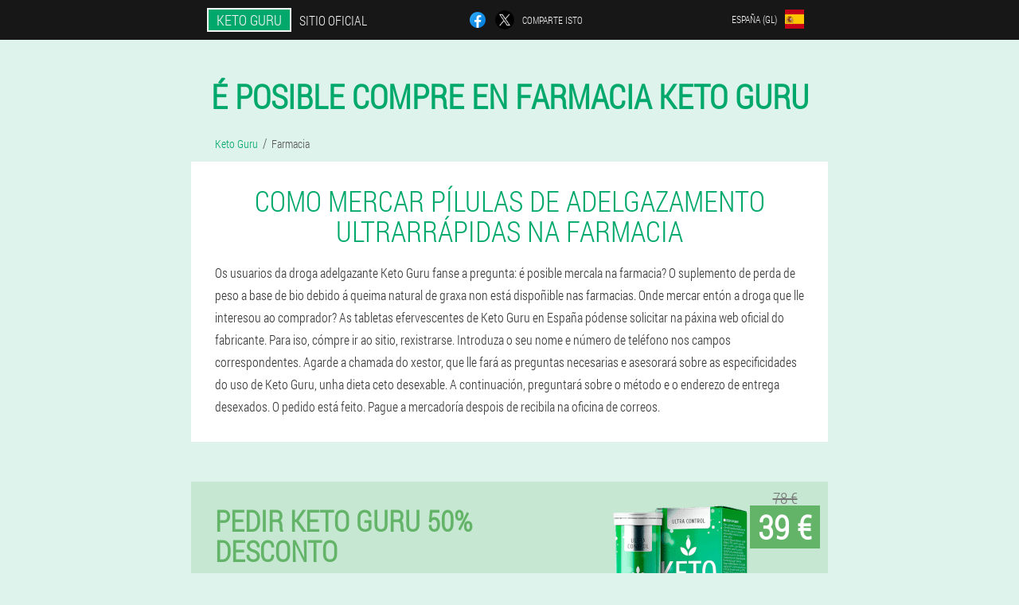

--- FILE ---
content_type: text/html; charset=UTF-8
request_url: https://spain-gl.keto-guru-official.com/farmacia
body_size: 5835
content:

<!DOCTYPE html>
<html lang="gl">
<head>
	<meta name="viewport" content="width=device-width, initial-scale=1.0">
	<meta http-equiv="Content-Type" content="text/html; charset=utf-8">
	<title>Como mercar comprimidos efervescentes de Keto Guru na farmacia, é posible pedir o medicamento en España</title>
	<meta name="description" content="Como mercar comprimidos efervescentes de Keto Guru en España? ¿É posible na farmacia? Keto Guru debe solicitarse na páxina web oficial, preferiblemente na súa totalidade. Neste caso, o resultado está garantido. ">

<link href="/css/style_css_website_259-c27.css" rel="stylesheet">
<link rel="preload" href="/css/style_css_website_259-c27.css" as="style">
<link rel="preload" href="/fonts/RobotoCondensedLight.woff" as="font" type="font/woff2" crossorigin>
	
	<link rel="alternate" href="https://keto-guru-official.com/farmacia" hreflang="es" />
				<link rel="alternate" href="https://spain-eu.keto-guru-official.com/farmazia" hreflang="eu-ES" />
					<link rel="alternate" href="https://spain-gl.keto-guru-official.com/farmacia" hreflang="gl-ES" />
					<link rel="alternate" href="https://great-britain.keto-guru-official.com/pharmacy" hreflang="en" />
				<link rel="alternate" href="https://deutschland.keto-guru-official.com/apotheke" hreflang="de" />
				<link rel="alternate" href="https://italy.keto-guru-official.com/farmacia" hreflang="it" />
				<link rel="alternate" href="https://malaysia.keto-guru-official.com/farmasi" hreflang="ms" />
				<link rel="alternate" href="https://portugal.keto-guru-official.com/farmacia" hreflang="pt" />
				<link rel="alternate" href="https://portugal-gl.keto-guru-official.com/farmacia" hreflang="gl-PT" />
					<link rel="alternate" href="https://russia.keto-guru-official.com/аптека" hreflang="ru" />
				<link rel="alternate" href="https://france.keto-guru-official.com/pharmacie" hreflang="fr" />
				<link rel="alternate" href="https://bulgaria.keto-guru-official.com/аптека" hreflang="bg" />
				<link rel="alternate" href="https://myanmar.keto-guru-official.com/ဆေးဆိုင်" hreflang="my" />
				<link rel="alternate" href="https://austria.keto-guru-official.com/apotheke" hreflang="de-AT" />
				<link rel="alternate" href="https://hungary.keto-guru-official.com/gyógyszertár" hreflang="hu" />
				<link rel="alternate" href="https://vietnam.keto-guru-official.com/tiệm thuốc" hreflang="vi" />
				<link rel="alternate" href="https://greece.keto-guru-official.com/φαρμακείο" hreflang="el" />
				<link rel="alternate" href="https://georgia.keto-guru-official.com/აფთიაქი" hreflang="ka" />
				<link rel="alternate" href="https://ireland.keto-guru-official.com/cógaisíocht" hreflang="ga" />
				<link rel="alternate" href="https://cyprus.keto-guru-official.com/φαρμακείο" hreflang="el-CY" />
				<link rel="alternate" href="https://cyprus-tr.keto-guru-official.com/eczane" hreflang="tr-CY" />
					<link rel="alternate" href="https://kyrgyz.keto-guru-official.com/фармация" hreflang="ky" />
				<link rel="alternate" href="https://kyrgyz-ru.keto-guru-official.com/аптека" hreflang="ru-KG" />
					<link rel="alternate" href="https://latvia.keto-guru-official.com/aptieka" hreflang="lv" />
				<link rel="alternate" href="https://lithuania.keto-guru-official.com/vaistinė" hreflang="lt" />
				<link rel="alternate" href="https://luxembourg.keto-guru-official.com/apdikt" hreflang="lb" />
				<link rel="alternate" href="https://luxembourg-fr.keto-guru-official.com/pharmacie" hreflang="fr-LU" />
					<link rel="alternate" href="https://uae.keto-guru-official.com/مقابل" hreflang="ar" />
				<link rel="alternate" href="https://poland.keto-guru-official.com/apteka" hreflang="pl" />
				<link rel="alternate" href="https://armenia.keto-guru-official.com/դեղատուն" hreflang="hy" />
				<link rel="alternate" href="https://belarus.keto-guru-official.com/аптэка" hreflang="be" />
				<link rel="alternate" href="https://belarus-ru.keto-guru-official.com/аптека" hreflang="ru-BY" />
					<link rel="alternate" href="https://kazakhstan.keto-guru-official.com/дәріхана" hreflang="kk" />
				<link rel="alternate" href="https://kazakhstan-ru.keto-guru-official.com/аптека" hreflang="ru-KZ" />
					<link rel="alternate" href="https://tajikistan.keto-guru-official.com/дорухона" hreflang="tg" />
				<link rel="alternate" href="https://tajikistan-ru.keto-guru-official.com/аптека" hreflang="ru-TJ" />
					<link rel="alternate" href="https://tajikistan-fa.keto-guru-official.com/داروخانه" hreflang="fa-TJ" />
					<link rel="alternate" href="https://uzbekistan.keto-guru-official.com/dorixona" hreflang="uz" />
				<link rel="alternate" href="https://uzbekistan-ru.keto-guru-official.com/аптека" hreflang="ru-UZ" />
					<link rel="alternate" href="https://romania.keto-guru-official.com/farmacie" hreflang="ro" />
				<link rel="alternate" href="https://saudi-arabia.keto-guru-official.com/مقابل" hreflang="ar-SA" />
				<link rel="alternate" href="https://singapore.keto-guru-official.com/药店" hreflang="zh" />
				<link rel="alternate" href="https://slovakia.keto-guru-official.com/lekáreň" hreflang="sk" />
				<link rel="alternate" href="https://slovenia.keto-guru-official.com/lekarna" hreflang="sl" />
				<link rel="alternate" href="https://turkey.keto-guru-official.com/eczane" hreflang="tr" />
				<link rel="alternate" href="https://ukraine.keto-guru-official.com/аптека" hreflang="uk" />
				<link rel="alternate" href="https://ukraine-ru.keto-guru-official.com/аптека" hreflang="ru-UA" />
					<link rel="alternate" href="https://philippines.keto-guru-official.com/parmasya" hreflang="tl" />
				<link rel="alternate" href="https://philippines-ceb.keto-guru-official.com/parmasya" hreflang="ceb-PH" />
					<link rel="alternate" href="https://croatia.keto-guru-official.com/ljekarna" hreflang="hr" />
				<link rel="alternate" href="https://czech.keto-guru-official.com/lékárna" hreflang="cs" />
				<link rel="alternate" href="https://switzerland.keto-guru-official.com/apotheke" hreflang="de-CH" />
				<link rel="alternate" href="https://switzerland-fr.keto-guru-official.com/pharmacie" hreflang="fr-CH" />
					<link rel="alternate" href="https://switzerland-it.keto-guru-official.com/farmacia" hreflang="it-CH" />
					<link rel="alternate" href="https://estonia.keto-guru-official.com/apteek" hreflang="et" />
				<link rel="alternate" href="https://bahrain.keto-guru-official.com/مقابل" hreflang="ar-BH" />
				<link rel="alternate" href="https://iraq.keto-guru-official.com/مقابل" hreflang="ar-IQ" />
				<link rel="alternate" href="https://iraq-ku.keto-guru-official.com/dermanxane" hreflang="ku-IQ" />
					<link rel="alternate" href="https://kuwait.keto-guru-official.com/مقابل" hreflang="ar-KW" />
				<link rel="alternate" href="https://oman.keto-guru-official.com/مقابل" hreflang="ar-OM" />
				<link rel="alternate" href="https://peru.keto-guru-official.com/farmacia" hreflang="es-PE" />
						<link href="/images/favicon.ico" rel="shortcut icon">
		


	
<meta name="google-site-verification" content="l9zOatmgn91TPWBOMTWrMBcZ4TnXrf05F2Z4hR_lGCc" />	
	


<script  type="text/javascript">
function xta(id) 
{
	var selector = document.getElementById(id);
	
	if(selector.classList.contains("active"))
	{
		selector.classList.remove("active");
	}
	else
	{
		selector.classList.add("active");
		
		document.onclick = function(e) {
			onclick(e, id);
		}

		
	}
	
}
	
function onclick(e, id) {
  e = e || window.event;
  var target = e.target || e.srcElement;
  var selector = document.getElementById(id);

  while (target.parentNode && target.tagName.toLowerCase() != 'body') {
    if (target == selector) {
      return;
    }
    target = target.parentNode;
  }
	selector.classList.remove("active");
}
	
</script>
	
	
</head>	
<body class="r_12-bmidg">
<header>
	<div class="e-178_ipog">
		
		<div class="j-825_wp gehwd-31_alel">			
			
		<div class="zahde-72_rdv"><a href="/" class="blic_918-e"><div class="eva-566_dzd"><span class="dkbff_850__it">Keto Guru</span> <span class="f-42_s">Sitio oficial</span></div></a></div>


		<div class="kbqfe-566_d">
<a rel="noopener noreferrer nofollow" target="_blank" class="gghh-107_v" href="https://www.facebook.com/sharer/sharer.php?u=spain-gl.keto-guru-official.com"><div><span title="Facebook"></span></div></a>
<a rel="noopener noreferrer nofollow" target="_blank" class="i_386-imd" href="https://x.com/share?text=Como mercar comprimidos efervescentes de Keto Guru na farmacia, é posible pedir o medicamento en España&url=spain-gl.keto-guru-official.com"><div><span title="X"></span></div></a>
<span class="z_922__aazh">Comparte isto</span></div>
		<div class="dz-967_rawsu"><div class="few_402__w">
<div class="ec-585_jg" id="ec-585_jg">		
<div class="xgdat_355__fajhm" onclick="xta('ec-585_jg')">
<div class="d-863_dzj"><span>España (gl)</span></div>
<div class="jrbjo_758-beg"><div class="btjvp_624-dcj"><img src="/images/wfkytfn7uhj34x1.png" alt="Bandeira (España)"></div></div>
</div>
<div class="zfjcy_238-vn">
<ul>
		<li><a href="https://keto-guru-official.com/farmacia" rel="alternate"><div class="r_383-va">España</div><div class="zub_725__njxf"><div class="iuze_808-emd"><img src="https://keto-guru-official.com/images/gt0m4wr1ntuoqq.png"></div></div></a></li><li><a href="https://spain-eu.keto-guru-official.com/farmazia" rel="alternate"><div class="r_383-va">Espainiako (eu)</div><div class="zub_725__njxf"><div class="iuze_808-emd"><img src="https://spain-eu.keto-guru-official.com/images/kqdoav4buzx9.png"></div></div></a></li><li><a href="https://great-britain.keto-guru-official.com/pharmacy" rel="alternate"><div class="r_383-va">Great Britain</div><div class="zub_725__njxf"><div class="iuze_808-emd"><img src="https://great-britain.keto-guru-official.com/images/2v16n10t76yde8ytmumc.png"></div></div></a></li><li><a href="https://deutschland.keto-guru-official.com/apotheke" rel="alternate"><div class="r_383-va">Deutschland</div><div class="zub_725__njxf"><div class="iuze_808-emd"><img src="https://deutschland.keto-guru-official.com/images/6zpkwiwap7.png"></div></div></a></li><li><a href="https://italy.keto-guru-official.com/farmacia" rel="alternate"><div class="r_383-va">Italia</div><div class="zub_725__njxf"><div class="iuze_808-emd"><img src="https://italy.keto-guru-official.com/images/xy8i7bg829.png"></div></div></a></li><li><a href="https://malaysia.keto-guru-official.com/farmasi" rel="alternate"><div class="r_383-va">Malaysia</div><div class="zub_725__njxf"><div class="iuze_808-emd"><img src="https://malaysia.keto-guru-official.com/images/p3gmlfhaoley9h6hf.png"></div></div></a></li><li><a href="https://portugal.keto-guru-official.com/farmacia" rel="alternate"><div class="r_383-va">Portugal</div><div class="zub_725__njxf"><div class="iuze_808-emd"><img src="https://portugal.keto-guru-official.com/images/ni2qbo75ml0zd4c2.png"></div></div></a></li><li><a href="https://russia.keto-guru-official.com/аптека" rel="alternate"><div class="r_383-va">Россия</div><div class="zub_725__njxf"><div class="iuze_808-emd"><img src="https://russia.keto-guru-official.com/images/epzllmhggr5o9r.png"></div></div></a></li><li><a href="https://france.keto-guru-official.com/pharmacie" rel="alternate"><div class="r_383-va">France</div><div class="zub_725__njxf"><div class="iuze_808-emd"><img src="https://france.keto-guru-official.com/images/3soqkzp5a7dip0zn9gnu.png"></div></div></a></li><li><a href="https://bulgaria.keto-guru-official.com/аптека" rel="alternate"><div class="r_383-va">България</div><div class="zub_725__njxf"><div class="iuze_808-emd"><img src="https://bulgaria.keto-guru-official.com/images/5sfzbeb7eb.png"></div></div></a></li><li><a href="https://myanmar.keto-guru-official.com/ဆေးဆိုင်" rel="alternate"><div class="r_383-va">မြန်မာ</div><div class="zub_725__njxf"><div class="iuze_808-emd"><img src="https://myanmar.keto-guru-official.com/images/wraakw0q6brlu91l.png"></div></div></a></li><li><a href="https://austria.keto-guru-official.com/apotheke" rel="alternate"><div class="r_383-va">Österreich</div><div class="zub_725__njxf"><div class="iuze_808-emd"><img src="https://austria.keto-guru-official.com/images/dxc8far0456uk1sgjb.png"></div></div></a></li><li><a href="https://hungary.keto-guru-official.com/gyógyszertár" rel="alternate"><div class="r_383-va">Magyarország</div><div class="zub_725__njxf"><div class="iuze_808-emd"><img src="https://hungary.keto-guru-official.com/images/ofibykt3f70uo1i.png"></div></div></a></li><li><a href="https://vietnam.keto-guru-official.com/tiệm thuốc" rel="alternate"><div class="r_383-va">Việt Nam</div><div class="zub_725__njxf"><div class="iuze_808-emd"><img src="https://vietnam.keto-guru-official.com/images/ja6zrkunp0wv.png"></div></div></a></li><li><a href="https://greece.keto-guru-official.com/φαρμακείο" rel="alternate"><div class="r_383-va">Ελλάδα</div><div class="zub_725__njxf"><div class="iuze_808-emd"><img src="https://greece.keto-guru-official.com/images/e319lii0zfj2jcu12.png"></div></div></a></li><li><a href="https://georgia.keto-guru-official.com/აფთიაქი" rel="alternate"><div class="r_383-va">საქართველო</div><div class="zub_725__njxf"><div class="iuze_808-emd"><img src="https://georgia.keto-guru-official.com/images/0kygln2n03f.png"></div></div></a></li><li><a href="https://ireland.keto-guru-official.com/cógaisíocht" rel="alternate"><div class="r_383-va">Éireann</div><div class="zub_725__njxf"><div class="iuze_808-emd"><img src="https://ireland.keto-guru-official.com/images/7zatat8fip4t2uaa7vc.png"></div></div></a></li><li><a href="https://cyprus.keto-guru-official.com/φαρμακείο" rel="alternate"><div class="r_383-va">Κύπρος</div><div class="zub_725__njxf"><div class="iuze_808-emd"><img src="https://cyprus.keto-guru-official.com/images/q17yklkp2xdr3s.png"></div></div></a></li><li><a href="https://kyrgyz.keto-guru-official.com/фармация" rel="alternate"><div class="r_383-va">Кыргызстан</div><div class="zub_725__njxf"><div class="iuze_808-emd"><img src="https://kyrgyz.keto-guru-official.com/images/phv53tj86w.png"></div></div></a></li><li><a href="https://latvia.keto-guru-official.com/aptieka" rel="alternate"><div class="r_383-va">Latvija</div><div class="zub_725__njxf"><div class="iuze_808-emd"><img src="https://latvia.keto-guru-official.com/images/hwl6db60nqjxufva6ndm.png"></div></div></a></li><li><a href="https://lithuania.keto-guru-official.com/vaistinė" rel="alternate"><div class="r_383-va">Lietuva</div><div class="zub_725__njxf"><div class="iuze_808-emd"><img src="https://lithuania.keto-guru-official.com/images/jgm2boudavbk1v.png"></div></div></a></li><li><a href="https://luxembourg.keto-guru-official.com/apdikt" rel="alternate"><div class="r_383-va">Lëtzebuerg</div><div class="zub_725__njxf"><div class="iuze_808-emd"><img src="https://luxembourg.keto-guru-official.com/images/ofucx7kpzs.png"></div></div></a></li><li><a href="https://uae.keto-guru-official.com/مقابل" rel="alternate"><div class="r_383-va">الإمارات العربية المتحدة</div><div class="zub_725__njxf"><div class="iuze_808-emd"><img src="https://uae.keto-guru-official.com/images/aa2dxvfoffy7gtv.png"></div></div></a></li><li><a href="https://poland.keto-guru-official.com/apteka" rel="alternate"><div class="r_383-va">Polska</div><div class="zub_725__njxf"><div class="iuze_808-emd"><img src="https://poland.keto-guru-official.com/images/77a6dn2ih51zb2uvhjl.png"></div></div></a></li><li><a href="https://armenia.keto-guru-official.com/դեղատուն" rel="alternate"><div class="r_383-va">Հայաստան</div><div class="zub_725__njxf"><div class="iuze_808-emd"><img src="https://armenia.keto-guru-official.com/images/q8ejr5hancsumq7.png"></div></div></a></li><li><a href="https://belarus.keto-guru-official.com/аптэка" rel="alternate"><div class="r_383-va">Беларусь</div><div class="zub_725__njxf"><div class="iuze_808-emd"><img src="https://belarus.keto-guru-official.com/images/fpcb1gqf87ypyizo.png"></div></div></a></li><li><a href="https://kazakhstan.keto-guru-official.com/дәріхана" rel="alternate"><div class="r_383-va">Қазақстан</div><div class="zub_725__njxf"><div class="iuze_808-emd"><img src="https://kazakhstan.keto-guru-official.com/images/den0x52q0mmo.png"></div></div></a></li><li><a href="https://tajikistan.keto-guru-official.com/дорухона" rel="alternate"><div class="r_383-va">Точикистон</div><div class="zub_725__njxf"><div class="iuze_808-emd"><img src="https://tajikistan.keto-guru-official.com/images/tbhrey4vfd.png"></div></div></a></li><li><a href="https://uzbekistan.keto-guru-official.com/dorixona" rel="alternate"><div class="r_383-va">O'zbekiston</div><div class="zub_725__njxf"><div class="iuze_808-emd"><img src="https://uzbekistan.keto-guru-official.com/images/0dmyq44wzw5.png"></div></div></a></li><li><a href="https://romania.keto-guru-official.com/farmacie" rel="alternate"><div class="r_383-va">România</div><div class="zub_725__njxf"><div class="iuze_808-emd"><img src="https://romania.keto-guru-official.com/images/y0j5n7vgkbk7kohj.png"></div></div></a></li><li><a href="https://saudi-arabia.keto-guru-official.com/مقابل" rel="alternate"><div class="r_383-va">المملكة العربية السعودية</div><div class="zub_725__njxf"><div class="iuze_808-emd"><img src="https://saudi-arabia.keto-guru-official.com/images/k3n7v1496go0ht3.png"></div></div></a></li><li><a href="https://singapore.keto-guru-official.com/药店" rel="alternate"><div class="r_383-va">新加坡</div><div class="zub_725__njxf"><div class="iuze_808-emd"><img src="https://singapore.keto-guru-official.com/images/9qedqg7s18w.png"></div></div></a></li><li><a href="https://slovakia.keto-guru-official.com/lekáreň" rel="alternate"><div class="r_383-va">Slovensko</div><div class="zub_725__njxf"><div class="iuze_808-emd"><img src="https://slovakia.keto-guru-official.com/images/ui5w37n096zwylzere.png"></div></div></a></li><li><a href="https://slovenia.keto-guru-official.com/lekarna" rel="alternate"><div class="r_383-va">Slovenija</div><div class="zub_725__njxf"><div class="iuze_808-emd"><img src="https://slovenia.keto-guru-official.com/images/190h1pl7wv.png"></div></div></a></li><li><a href="https://turkey.keto-guru-official.com/eczane" rel="alternate"><div class="r_383-va">Türkiye</div><div class="zub_725__njxf"><div class="iuze_808-emd"><img src="https://turkey.keto-guru-official.com/images/4q28l80k5oln.png"></div></div></a></li><li><a href="https://ukraine.keto-guru-official.com/аптека" rel="alternate"><div class="r_383-va">Україна</div><div class="zub_725__njxf"><div class="iuze_808-emd"><img src="https://ukraine.keto-guru-official.com/images/4pvapzx5pvarwmu6s6.png"></div></div></a></li><li><a href="https://philippines.keto-guru-official.com/parmasya" rel="alternate"><div class="r_383-va">Pilipinas</div><div class="zub_725__njxf"><div class="iuze_808-emd"><img src="https://philippines.keto-guru-official.com/images/7g35xij9ac4pky0.png"></div></div></a></li><li><a href="https://croatia.keto-guru-official.com/ljekarna" rel="alternate"><div class="r_383-va">Hrvatska</div><div class="zub_725__njxf"><div class="iuze_808-emd"><img src="https://croatia.keto-guru-official.com/images/pphiozj8t3whko6944ve.png"></div></div></a></li><li><a href="https://czech.keto-guru-official.com/lékárna" rel="alternate"><div class="r_383-va">Česká republika</div><div class="zub_725__njxf"><div class="iuze_808-emd"><img src="https://czech.keto-guru-official.com/images/ko8z8bhtkc14j.png"></div></div></a></li><li><a href="https://switzerland.keto-guru-official.com/apotheke" rel="alternate"><div class="r_383-va">Schweiz</div><div class="zub_725__njxf"><div class="iuze_808-emd"><img src="https://switzerland.keto-guru-official.com/images/2qf8defszukmk.png"></div></div></a></li><li><a href="https://estonia.keto-guru-official.com/apteek" rel="alternate"><div class="r_383-va">Eesti</div><div class="zub_725__njxf"><div class="iuze_808-emd"><img src="https://estonia.keto-guru-official.com/images/60ctf51u6cvcbmp.png"></div></div></a></li><li><a href="https://bahrain.keto-guru-official.com/مقابل" rel="alternate"><div class="r_383-va">البحرين</div><div class="zub_725__njxf"><div class="iuze_808-emd"><img src="https://bahrain.keto-guru-official.com/images/oju14v86unqcnck3q.png"></div></div></a></li><li><a href="https://iraq.keto-guru-official.com/مقابل" rel="alternate"><div class="r_383-va">العراق</div><div class="zub_725__njxf"><div class="iuze_808-emd"><img src="https://iraq.keto-guru-official.com/images/j29ii6u2hv.png"></div></div></a></li><li><a href="https://kuwait.keto-guru-official.com/مقابل" rel="alternate"><div class="r_383-va">الكويت</div><div class="zub_725__njxf"><div class="iuze_808-emd"><img src="https://kuwait.keto-guru-official.com/images/6r88y8hwir84.png"></div></div></a></li><li><a href="https://oman.keto-guru-official.com/مقابل" rel="alternate"><div class="r_383-va">سلطنة عمان</div><div class="zub_725__njxf"><div class="iuze_808-emd"><img src="https://oman.keto-guru-official.com/images/bo05rs3s3a.png"></div></div></a></li><li><a href="https://peru.keto-guru-official.com/farmacia" rel="alternate"><div class="r_383-va">Perú</div><div class="zub_725__njxf"><div class="iuze_808-emd"><img src="https://peru.keto-guru-official.com/images/iig7m14ts2t5b.png"></div></div></a></li>	
</ul>
</div></div></div></div>
			
		</div>

	</div>

</header>
	
	
	

<section class="gehwd-31_alel">
<div class="bqc_902__bijf">
<h1>É posible compre en Farmacia Keto Guru</h1>

<ul class="akmn-167_dxr" itemscope="" itemtype="https://schema.org/BreadcrumbList">
<meta itemprop="name" content="Navegación pola páxina Keto Guru" />
<meta itemprop="itemListOrder" content="Ascending" />	
<meta itemprop="numberOfItems" content="2" />	
<li itemprop="itemListElement" itemscope="" itemtype="https://schema.org/ListItem"><a itemprop="item" href="/"><span itemprop="name">Keto Guru</span></a><meta itemprop="position" content="0"></li><li class="active" itemprop="itemListElement" itemscope="" itemtype="https://schema.org/ListItem"><a itemprop="item" href="/farmacia"><span itemprop="name">Farmacia</span></a>
    <meta itemprop="position" content="1"></li></ul>
    
<div class="ojd_250-elc f_570__d">
<h2>Como mercar pílulas de adelgazamento ultrarrápidas na farmacia</h2>
<p>Os usuarios da droga adelgazante Keto Guru fanse a pregunta: é posible mercala na farmacia? O suplemento de perda de peso a base de bio debido á queima natural de graxa non está dispoñible nas farmacias. Onde mercar entón a droga que lle interesou ao comprador? As tabletas efervescentes de Keto Guru en España pódense solicitar na páxina web oficial do fabricante. Para iso, cómpre ir ao sitio, rexistrarse. Introduza o seu nome e número de teléfono nos campos correspondentes. Agarde a chamada do xestor, que lle fará as preguntas necesarias e asesorará sobre as especificidades do uso de Keto Guru, unha dieta ceto desexable. A continuación, preguntará sobre o método e o enderezo de entrega desexados. O pedido está feito. Pague a mercadoría despois de recibila na oficina de correos.</p>
	</div>
	</div>

<aside class="wk_578__nifn">
	<div class="bcil_793__esgf">
	<div class="libcc-554_h">
	<div class="ld-955_gsfnp quk_758-vod">
		<h3 class="xlhqt-575_v">Pedir Keto Guru 50% desconto</h3>
<form action='/farmacia#haby_7507-r' method='POST'>
    <div class="vjcld_409-euh">
    <label for="qo_9333__felec" class="a-169_f">Escriba o seu nome</label>
    <input id="qo_9333__felec" type='text' name="n_3989__uechf" >
	    </div>
    
		<div class="osa-371_bj">
    <label for="qegirg_4692__watzg">Información</label>
    <input id="qegirg_4692__watzg" type='text' name="r_3320__i" autocomplete="off">
    </div>
	<div class="osa-371_bj">
    <label for="hapbca_1645__a">Apelido</label>
    <input id="hapbca_1645__a" type='text' name="pwi_275__oacdciu" autocomplete="off">
    </div>
	<div class="osa-371_bj">
	 <label for="msc_1895-ybzd">Correo electrónico</label>
    <input id="msc_1895-ybzd" type='email' name='email' autocomplete="off">
	</div>
	
    <div class="vjcld_409-euh ycu_350__ozllt">
    <label for="y_3261__xk" class="a-169_f">Introduza o teu teléfono</label>
    <input id="y_3261__xk" type='text' name="efthr_3365__vdd" >
	    </div>
	<input type='hidden' name='haby_7507-r' value='1'>
    <input type='hidden' name='flow_hash' value='fakV'>
    <input type='hidden' name='landing' value='spain-gl.keto-guru-official.com'>
    <input type='hidden' name='country' value='es'>
    <input type='hidden' name='referrer' value=''>
    <input type='hidden' name='sub1' value='Keto Guru-es'>
    <input type='hidden' name='sub2' value='spain-gl.keto-guru-official.com'>
    <input type='hidden' name='sub3' value='API-leadbit'>
    <input type='hidden' name='sub4' value='apteka'>
        <button class="zk_850-uc" type='submit' value='Compre'>Compre</button>
</form>
</div>
	</div>
	<div class="a_341__kpeqk"><div class="fkx_585-wxnim"><img src="/images/Suplemento%20de%20perda%20de%20peso%20Keto%20Guru%20Bio%20pola%20queima%20natural%20de%20graxas.png" alt="Keto Guru"><div class="gzeyh_478-hj r_181-q"><div class="mlx_216-gymdb"><span class="tjdi_878-abaq">78 €</span><span class="g_648-wq">39 €</span></div></div></div></div>
	</div>	
	</aside>

</section>
	
	
	
	
	
	
	
	
	
	
	
	
	
	
	







<footer class="h_26__hyya">
	<div class="gehwd-31_alel gspb_264-tb">
		<nav itemscope itemtype="https://schema.org/SiteNavigationElement" class="a-534_bdi">
		<ul>
				<li><a itemprop="url" href="/farmacia">Farmacia</a></li>
						<li><a itemprop="url" href="/críticas">Críticas</a></li>
						<li><a class="link" href="/experiencia">Experiencia</a></li>
						<li><a class="link" href="/instrucións de uso">Instrucións de uso</a></li>
						<li><a itemprop="url" href="/cidades/">Cidades</a></li>
						<li><a itemprop="url" href="/artigos/">Artigos</a></li>
			
				<li><a itemprop="url" href="/contactos">Contactos</a></li>
						<li><a itemprop="url" href="/prezos">Prezos</a></li>
				</ul>
		</nav>
		<div class="c-810_sjub">
			<a class="pirm_367-eb" href="/"><h3>Keto Guru</h3></a>
						<div class="ji_331__cxs"><a href="mailto:help@spain-gl.keto-guru-official.com">help@spain-gl.keto-guru-official.com</a></div>
						 
			<div class="ji_331__cxs">Páxina oficial en España</div>			<div class="ji_331__cxs">Suplemento Bio adelgazante por queima natural de graxa</div>
			<div class="ji_331__cxs">Produto orixinal</div>
			<div class="ji_331__cxs">2026 © Todos os dereitos reservados</div>
		</div>
		<div class="phbab_105-opihq"></div>
	</div>
</footer>

	

</body>

</html>






--- FILE ---
content_type: text/css
request_url: https://spain-gl.keto-guru-official.com/css/style_css_website_259-c27.css
body_size: 7216
content:
* { margin: 0; padding: 0; border: 0; font-size: 100%; font: inherit; }


article, aside, details, figcaption, figure, footer, hgroup, menu, nav, section { display: block; }

body { line-height: 1; }

ul { list-style: none; }

blockquote, q { quotes: none; }

blockquote { background: rgba(255,242,193, 1); padding: 10px; }

blockquote:before, blockquote:after { content: ''; content: none; }

q:before, q:after { content: ''; content: none; }

table { border-collapse: collapse; border-spacing: 0; }

button, input { outline: none; border: none; }


@font-face { font-family: "RobotoCondensedLight"; src: url("../fonts/RobotoCondensedLight.eot"); src: url("../fonts/RobotoCondensedLight.eot?#iefix") format("embedded-opentype"), url("../fonts/RobotoCondensedLight.woff") format("woff"), url("../fonts/RobotoCondensedLight.ttf") format("truetype"); font-style: normal; font-weight: normal; font-display: swap; }

@font-face {
  font-family: 'Lobster';
  font-style: normal;
  font-weight: 400;
  font-display: swap;
  src: url(../fonts/Lobster1.woff2) format('woff2');
  unicode-range: U+0460-052F, U+1C80-1C88, U+20B4, U+2DE0-2DFF, U+A640-A69F, U+FE2E-FE2F;
}

@font-face {
  font-family: 'Lobster';
  font-style: normal;
  font-weight: 400;
font-display: swap;
  src: url(../fonts/Lobster2.woff2) format('woff2');
  unicode-range: U+0400-045F, U+0490-0491, U+04B0-04B1, U+2116;
}

@font-face {
  font-family: 'Lobster';
  font-style: normal;
  font-weight: 400;
font-display: swap;
  src: url(../fonts/Lobster3.woff2) format('woff2');
  unicode-range: U+0102-0103, U+0110-0111, U+0128-0129, U+0168-0169, U+01A0-01A1, U+01AF-01B0, U+1EA0-1EF9, U+20AB;
}

@font-face {
  font-family: 'Lobster';
  font-style: normal;
  font-weight: 400;
font-display: swap;
  src: url(../fonts/Lobster4.woff2) format('woff2');
  unicode-range: U+0100-024F, U+0259, U+1E00-1EFF, U+2020, U+20A0-20AB, U+20AD-20CF, U+2113, U+2C60-2C7F, U+A720-A7FF;
}

@font-face {
  font-family: 'Lobster';
  font-style: normal;
  font-weight: 400;
font-display: swap;
  src: url(../fonts/Lobster5.woff2) format('woff2');
  unicode-range: U+0000-00FF, U+0131, U+0152-0153, U+02BB-02BC, U+02C6, U+02DA, U+02DC, U+2000-206F, U+2074, U+20AC, U+2122, U+2191, U+2193, U+2212, U+2215, U+FEFF, U+FFFD;
}




body { 
	padding: 0; margin: 0; 
	background: rgba(0,169,107, 0.13);
	color: #333333; 
	min-width: 1000px; 
	font-family: "RobotoCondensedLight", "Arial", sans-serif; 
}


body.success
{
	background: rgba(99,180,104, 0.4);
}


.message_scs
{
	
}

.message_scs h4
{
	font: 35px/35px "Lobster", Arial, Helvetica, sans-serif;
	color: #FFF;
	text-align: center;
}

.message_scs h4 > span
{
	display: block;
	line-height: 52px;
	font-size: 48px;
	color: #63b468;
}


.wrap_scs
{
	margin: 0 auto;
	margin-top: 60px;
	padding: 30px;
	width: 400px;
	font-size: 20px;
	text-align: center;
	line-height: 150%;
	color: #545454;
	background: #FCCA49;
	border:5px solid #FFF;
	border-radius: 10px;
}


.gspb_264-tb:after { display: table; content: ''; clear: both; }

.phbab_105-opihq { clear: both; }

.gehwd-31_alel { width: 1000px; margin: 0 auto; }


.ahfhd-259_cgrh
{
	display: block;
}

.ahfhd-259_cgrh:after
{
	content: "";
	display: block;
	clear: both;
	visibility: hidden;
	line-height: 0;
	height: 0;
}

section.gehwd-31_alel
{
	margin-top: 70px;
}

.j-825_wp 
{
	display: table;
	position: relative;
}



.kbqfe-566_d
{
	display: table-cell;
	width: 300px;
	padding-left: 30px;
	vertical-align: middle;
	text-transform: uppercase; 
}


.kbqfe-566_d > a
{
	display: block;
	float: left;
}

.kbqfe-566_d > a.gghh-107_v
{
	margin-right: 10px;
}

.kbqfe-566_d > a.i_386-imd
{
	margin-right: 10px;
}


.kbqfe-566_d > a > div
{
    width: 22px;
    height: 22px;
    overflow: hidden;
    border-radius: 50% 50%;
    border: 1px solid #f5f5f5;
}

.kbqfe-566_d > a > div > span
{
	display: block;
    height: 22px;
    width: auto;
	background-repeat: no-repeat;
	background-size: 22px 22px;
}

.kbqfe-566_d > a.gghh-107_v > div > span
{
	background-image: url(../images/FB.png);
}

.kbqfe-566_d > a.i_386-imd > div > span
{
	background-image: url(../images/X.png);
}

.kbqfe-566_d > span.z_922__aazh
{
	font-size: 12px;
    line-height: 24px;
    color: #f5f5f5;
}



.zahde-72_rdv 
{ 
	display: table-cell;
	width: 400px;
	vertical-align: middle;
	white-space: normal;
}


.e-178_ipog { background-color: #171717; }

.e-178_ipog .blic_918-e 
{
	display: table;
	margin: 0 auto;
	text-decoration: none; 
}

.e-178_ipog .eva-566_dzd { 
	display: table;
	text-transform: uppercase; 
	color: #f5f5f5; text-decoration: none; 
	padding: 10px 0 10px 0px; 
}

	.e-178_ipog .eva-566_dzd > .f-42_s
	{
		display: table-cell;
	padding: 4px 10px;
    border: 2px solid #f5f5f5;
    border-right: none;
    border-radius: 50px 0px 0px 50px;
    font-size: 14px;
    line-height: 16px;
	}	

	
	
	
	.eva-566_dzd .dkbff_850__it
{
	display: table-cell;
	padding: 4px 10px;
    background: rgba(0,169,107, 1);
    border: 2px solid #f5f5f5;
    border-radius: 0px 50px 50px 0px;
    font-size: 16px;
    line-height: 16px;
}

.dz-967_rawsu
{
	display: table-cell;
	width: 300px;
	padding-right: 30px;
	vertical-align: top;
}

.dz-967_rawsu > .few_402__w 
{
	float: right;
}


.dz-967_rawsu > .few_402__w > .ec-585_jg
{
	position: absolute;
	max-width: 170px;
	right: 0px;
}


.dz-967_rawsu > .few_402__w > .ec-585_jg > .zfjcy_238-vn
{
	position: relative;
    visibility: hidden;
    z-index: 10;
	width: 170px;
	background: #f5f5f5;
	padding-bottom: 10px;
}


.dz-967_rawsu > .few_402__w > .ec-585_jg.active > .zfjcy_238-vn
{
	visibility: visible;
}

.dz-967_rawsu > .few_402__w > .ec-585_jg > .zfjcy_238-vn > ul
{
	display: block;
	max-height: 200px;
    overflow-x: hidden;
}

.dz-967_rawsu > .few_402__w > .ec-585_jg > .zfjcy_238-vn > ul > li
{
	display: block;
}

.dz-967_rawsu > .few_402__w > .ec-585_jg > .zfjcy_238-vn > ul > li:not(:last-child) > a
{
	padding-bottom: 10px;
}

.dz-967_rawsu > .few_402__w > .ec-585_jg > .zfjcy_238-vn > ul > li:last-child > a
{
	padding-bottom: 10px
}


.dz-967_rawsu > .few_402__w > .ec-585_jg > .zfjcy_238-vn > ul > li > a
{
	display: table;
	padding-top: 10px;
	padding-left: 20px;
    padding-right: 30px;
    width: 120px;
	text-decoration: none;
	color: #171717;
}

.dz-967_rawsu > .few_402__w > .ec-585_jg > .zfjcy_238-vn > ul > li > a:hover
{
	color: rgba(0,169,107, 1);
	background: #f0f0f0;
}


.dz-967_rawsu > .few_402__w > .ec-585_jg > .zfjcy_238-vn > ul > li > a > .zub_725__njxf
{
	display: table-cell;
	vertical-align: middle;
	height: 22px;
    width: 32px;
}


.dz-967_rawsu > .few_402__w > .ec-585_jg > .zfjcy_238-vn > ul > li > a > .zub_725__njxf > .iuze_808-emd
{
	width: 20px;
    height: 20px;
    margin-left: 10px;
    overflow: hidden;
    border-radius: 50% 50%;
    border: 1px solid #171717;
}


.dz-967_rawsu > .few_402__w > .ec-585_jg > .zfjcy_238-vn > ul > li > a:hover > .zub_725__njxf > .iuze_808-emd
{
	 
}

.dz-967_rawsu > .few_402__w > .ec-585_jg > .zfjcy_238-vn > ul > li > a > .zub_725__njxf > .iuze_808-emd > img
{
	display: block;
	height: 20px;
	margin-left: -25%;
}

.dz-967_rawsu > .few_402__w > .ec-585_jg > .zfjcy_238-vn > ul > li > a > .r_383-va
{
	display: table-cell;
	vertical-align: middle;
	font-size: 12px;
    line-height: 22px;
    text-transform: uppercase;
	text-align: right;
}

.dz-967_rawsu > .few_402__w > .ec-585_jg > .zfjcy_238-vn > ul > li > a:hover > .r_383-va
{
	text-decoration: underline;
}




.few_402__w > .ec-585_jg > .xgdat_355__fajhm
{
	display: table;
	position: relative;
	width: 120px;
	padding: 12px 30px 12px 20px;
	z-index: 20;
	background: #171717;
	cursor: pointer;
}


.few_402__w > .ec-585_jg.active > .xgdat_355__fajhm
{
	background: #f5f5f5;
}


.few_402__w > .ec-585_jg > .xgdat_355__fajhm > *
{
	display: table-cell;
	vertical-align: middle;
	text-align: right;
}


.dz-967_rawsu .d-863_dzj
{
	font-size: 12px;
    line-height: 24px;
	text-transform: uppercase;
}


.dz-967_rawsu .d-863_dzj > span
{
	display: inline-block;
	color: #f5f5f5;
}


.dz-967_rawsu .ec-585_jg.active .d-863_dzj > span
{
	color: #171717;
}



.dz-967_rawsu .jrbjo_758-beg
{
	height: 24px;
	width: 34px;
}

.dz-967_rawsu .jrbjo_758-beg > .btjvp_624-dcj
{
	width: 22px;
	height: 22px;
	margin-left: 10px;
	overflow: hidden;
	border-radius: 50% 50%;
	border:1px solid #f5f5f5;
}

.dz-967_rawsu .ec-585_jg.active .jrbjo_758-beg > .btjvp_624-dcj
{
	border:1px solid #171717;
}

.dz-967_rawsu .jrbjo_758-beg > .btjvp_624-dcj > img
{
	display: block;
	height: 22px;
	margin-left: -25%;
}

.n_183__dkqa 
{
	padding:70px 0px;
	background-color: #FFFFFF;
}

.n_183__dkqa > .es-924_zk
{
	display: table;
	margin-top: 70px;
}



.n_183__dkqa > .es-924_zk > *
{
	display: table-cell;
	vertical-align: middle;
}

.n_183__dkqa > .es-924_zk > .crbm_300-fgqi
{
	width: 440px;
	max-width: 440px;
}

.n_183__dkqa > h1
{
	font-size: 42px;
	font-weight: bold;
	text-align: center;
	text-transform: uppercase;
	
}

.n_183__dkqa > h1 .opn_202-n
{
	position: absolute;
	vertical-align: top;
	font-size: 16px;
	line-height: 16px;
	color: #171717;
	margin-left: 6px;
}



.n_183__dkqa > .g_443__rplju
{
	margin-top: 6px;
	font-size: 20px;
	text-align: center;
	text-transform: uppercase;
	color: #545454;
}


.crbm_300-fgqi > h3
{
	font-size: 24px;
	text-align: center;
	text-transform: uppercase;
	color: rgba(0,169,107, 1);
}


.crbm_300-fgqi > .ld-955_gsfnp
{
	margin: 20px 60px 0px 60px;
	padding: 20px;
	background-color: rgba(99,180,104, 0.2);
}


.ld-955_gsfnp.quk_758-vod
{
	margin-right: 100px;
}


.ld-955_gsfnp > h3.xlhqt-575_v
{
    color: #63b468;
    text-transform: uppercase;
	text-align: center;
	font-size: 36px;
	font-weight: bold;
	line-height: 36px;
	padding-bottom: 20px;
}

.ld-955_gsfnp.quk_758-vod > h3.xlhqt-575_v
{
	padding-bottom: 30px;
    font-size: 36px;
    line-height: 38px;
	text-align:left;
}


.crbm_300-fgqi > .ld-955_gsfnp .vjcld_409-euh
{
	
}


.ld-955_gsfnp .osa-371_bj
{
	display: none;
}


.ld-955_gsfnp .vjcld_409-euh.ycu_350__ozllt
{
	margin-top: 20px;
}

.ld-955_gsfnp .vjcld_409-euh .a-169_f {
    display: block;
    font-size: 14px;
    font-weight: normal;
    color: #505050;
}


.ld-955_gsfnp.quk_758-vod .vjcld_409-euh .a-169_f
{
	font-size: 16px;
	font-weight: normal;
}



.ld-955_gsfnp .vjcld_409-euh > input {
    display: block;
    box-sizing: border-box;
    margin: 6px 0 0 0;
    width: 100%;
    font-size: 16px;
    padding: 12px 14px;
    border: 1px solid #CCCCCC;
}

.ld-955_gsfnp.quk_758-vod .vjcld_409-euh > input
{
	margin: 8px 0 0 0;
	padding: 16px 18px;
	font-size: 18px;
	max-width: 400px;
}

.ld-955_gsfnp .vjcld_409-euh .kh-671_v {
    display: block;
	margin-top: 8px;
	padding: 8px;
    font-size: 14px;
    color: white;
    background-color: #CD5C5C;
}

.ld-955_gsfnp.quk_758-vod .vjcld_409-euh .kh-671_v
{
	max-width: 384px;
	font-size:16px;
}

.ld-955_gsfnp .zk_850-uc {
   display: block;
	width: 100%;
	margin-top: 40px;
    vertical-align: top;
    text-decoration: none;
    color: #ffffff;
    text-transform: uppercase;
    font-family: "RobotoCondensedLight", "Arial", sans-serif;
    font-size: 24px;
	font-weight: bold;
    line-height: 54px;
    height: 54px;
    padding: 0 30px 0 30px;
    text-align: center;
	cursor: pointer;
	background: #63b468;
	white-space: normal;
	border-radius: 30px;
}

.ld-955_gsfnp.quk_758-vod .zk_850-uc 
{
	line-height: 58px;
    height: 58px;
	font-size: 28px;
	max-width: 400px;
}


.fkx_585-wxnim
{
	position: relative;
	display: table;
    margin: 0 auto;
}

.fkx_585-wxnim > .gzeyh_478-hj
{
	position: absolute;
	display: table;
	background-color: rgba(255,255,255, 1);
    border-radius: 30px;
    border: 3px solid rgba(99,180,104, 1);
	
}

.fkx_585-wxnim > .gzeyh_478-hj.gvuai-498_klen
{
	right: -10px;
	top:-10px;
}

.fkx_585-wxnim > .gzeyh_478-hj.r_181-q
{
	top:0px;
	right: -20px;
}

.fkx_585-wxnim > .gzeyh_478-hj > .mlx_216-gymdb
{
	display: table-cell;
	vertical-align: middle;
}


.fkx_585-wxnim > .gzeyh_478-hj .tjdi_878-abaq
{
	display: block;
	position: absolute;
	width: 100%;
	top: -26px;
	font-size: 20px;
	text-decoration: line-through;
	text-align: center;
	color: #777777;
}

.fkx_585-wxnim > .gzeyh_478-hj .g_648-wq
{
	display: block;
	padding: 6px 10px 6px 10px;
	color: rgba(99,180,104, 1);
    text-transform: uppercase;
    font-size: 36px;
    line-height: 36px;
	text-align: center;
	font-weight: bold;
}

.wdw_882-yxcb > .fkx_585-wxnim > img
{
	display: block;
	width: 280px;
	height: auto;
	max-width: 280px;
}


.n_183__dkqa > .es-924_zk > .w_47-wcp
{
	width: 280px;
}


.w_47-wcp > .c-472_rjb
{
    font-size: 16px;
    line-height: 180%;
}


.w_47-wcp > .c-472_rjb > b, .w_47-wcp > .c-472_rjb > h2, .w_47-wcp > .c-472_rjb > h3
{
    font-size: 20px;
	padding-bottom: 20px;
    text-transform: uppercase;
    color: #545454;
}

.w_47-wcp > .c-472_rjb > ol
{
	padding-left: 20px;
}


main
{
	
}


.f_570__d
{
	background-color: #FFFFFF;
	color: #343434;
	font-size: 16px; 
	line-height: 180%;
    /*box-shadow: 0 1px 0 0 #d7d8db, 0 0 0 1px #e3e4e8;*/
}


.akmn-167_dxr
{
	display: block;
	margin-bottom: 15px;
	margin-left: 30px;
}

.akmn-167_dxr > li
{
	display: inline-block;
}

.akmn-167_dxr > li > a
{
	font-size: 14px;
	line-height: 14px;
	text-decoration: none;
	color: rgba(0,169,107, 1);
}

.akmn-167_dxr > li:not(.active) > a:hover
{
	text-decoration: underline;
}

.akmn-167_dxr > li:not(:last-child) > a:after {
    float: right;
    margin:0px 6px 0px 6px;
    content: "/";
    display: block;
    line-height: 16px;
    height: 16px;
	font-size: 16px;
	color: #545454;
}

.akmn-167_dxr > li.active > a
{
	color: #545454;
}




.bqc_902__bijf 
{ 
	margin-bottom: 50px; 

}



.bqc_902__bijf > .ojd_250-elc
{
	 padding: 30px;
	overflow: hidden;
}


.bqc_902__bijf > .ojd_250-elc:after { display: table; content: ''; clear: both; }




.bqc_902__bijf h1 
{ 
	color: rgba(0,169,107, 1); 
	font-size: 42px; line-height: 42px; 
	font-weight: bold;
	text-transform: uppercase; 
	text-align: center;
	padding-bottom: 30px;
    word-wrap: break-word;
}

.bqc_902__bijf h1 .opn_202-n
{
	position: absolute;
	vertical-align: top;
	font-size: 16px;
	line-height: 16px;
	color: #171717;
	margin-left: 6px;
}


.bqc_902__bijf h2 
{ 
	color: rgba(0,169,107, 1); 
	font-size: 40px; line-height: 42px; 
	font-weight: normal;
	text-transform: uppercase; 
	text-align: center;
	padding-bottom: 30px;
	word-wrap: break-word;
}

.bqc_902__bijf h2:first-child
{
	padding-top: 0px;
}

.bqc_902__bijf .ojd_250-elc > h2
{
	padding-top: 30px;
	padding-bottom: 20px;
	color: #222222;
	text-align: left;
	font-size: 36px; line-height: 38px;
}

.bqc_902__bijf .ojd_250-elc > h2:first-child
{
	padding-top: 0px;
	text-align: center;
}
.bqc_902__bijf h2:first-child
{
	padding-top: 0px;
	color: rgba(0,169,107, 1); 
}


.bqc_902__bijf h3 { font-size: 30px; line-height: 40px; color: #222222; text-transform: uppercase; padding: 20px 0 10px 0; }


.bqc_902__bijf h4 { font-size: 24px; line-height: 30px; color: #222222; text-transform: uppercase; padding: 16px 0 6px 0; }

.bqc_902__bijf h5 { font-size: 24px; line-height: 30px; color: #222222; text-transform: uppercase; padding: 16px 0 6px 0; }

.ojd_250-elc ul { margin-top: 12px; }


.ojd_250-elc ul > li 
{ 
	margin-left: 20px;  
	margin-bottom: 12px; 
	list-style: circle;
}

.ojd_250-elc ul.clear > li, .ojd_250-elc ol.clear > li 
{
	clear: both;
}

.ojd_250-elc ul.clear > li:after, .ojd_250-elc ol.clear > li:after { display: block; content: ''; clear: both; }


.ojd_250-elc ul.xjq_94__dah
{
	margin-top: 0px !important;
}

.ojd_250-elc ul.xjq_94__dah > li 
{
	margin-left: 0px !important;
}

.ojd_250-elc ol { margin-left: 20px; margin-top: 12px; }

.ojd_250-elc ol > li { padding-left: 6px;  margin-bottom: 12px;}


.ojd_250-elc ul.list-recomend
{
	
}

.ojd_250-elc ul.list-recomend > li
{
	display: inline-block;
	text-align: center;
	padding: 0px 8px;
	margin: 0px 0px 20px 0px;
	vertical-align: top;
}

.ojd_250-elc ul.list-recomend > li .dscr_img
{
	font-weight: bold;
}

.ojd_250-elc ul.list-recomend > li .dscr_img .date, .ojd_250-elc ul.list-recomend > li .dscr_img .txtd
{
	display: block;
	font-size: 14px;
	line-height: 16px;
	color: #545454;
	font-weight: normal;
	max-width: 168px;
}

.ojd_250-elc ul.list-recomend.ver1 > li .dscr_img
{
	max-width: 136px;
}


.ojd_250-elc .hb_589__lqpv > .e_493-fxbb
{
	display: inline-block;
	margin-bottom: 12px;
	color: #777777;
}

.ojd_250-elc .hb_589__lqpv > .uw_966-kwkiu
{
	display: inline-block;
	margin-left: 10px;
	margin-bottom: 12px;
}

section p:not(:last-child)
{
	padding-bottom: 10px;
}

section a
{
	color: rgba(0,169,107, 1);
}


.bqc_902__bijf > .ojd_250-elc.f_570__d.ba_2__pho 
{
	margin-bottom: 50px;
}


.bqc_902__bijf > .ojd_250-elc.f_570__d.ba_2__pho h3
{
	padding-top: 0px;
	padding-bottom: 20px;
	text-align: center;
	color: rgba(0,169,107, 1);
}


.ba_2__pho table.e-317_mr th h4
{
	padding: 8px 0px;
	text-align: center;
	font-size: 18px;
}

.ba_2__pho table.e-317_mr tfoot td b
{
	text-align: center;
}


.ba_2__pho table.e-317_mr td
{
	width: 50%;
}


.bqc_902__bijf table { border-collapse: separate; border-spacing: 3px; }

.bqc_902__bijf td { background-color: #f5f8fa; padding: 5px 10px; overflow: hidden;}

.bqc_902__bijf th { background-color: #f5f8fa; padding: 5px 10px; overflow: hidden;}


table.e-317_mr
{
	width: 100%;
}

table.e-317_mr td
{
	padding: 0;
}

table.e-317_mr a
{
	display: block;
	text-decoration: none;
	padding: 5px 10px;
}

table.e-317_mr a:hover
{
	background: rgba(0,169,107, 1);
	color: white;
}


table.fzs_282-jjep
{
	width: 100%;
}


table.fzs_282-jjep th
{
	text-align: left;
	font-weight: bold;
}

table.fzs_282-jjep th.me-483_lm
{
	max-width: 200px;
}
table.fzs_282-jjep th.kabf_982-msl
{
	max-width: 100px;
}
table.fzs_282-jjep th.hpzb_897-iyel
{
	
}

table.fzs_282-jjep td
{
	padding: 5px 10px;
}

table.fzs_282-jjep tr.xzfkr_260-b td
{
	font-weight: bold;
	border-top: 2px solid rgba(0,169,107, 1);
	border-bottom: 2px solid rgba(0,169,107, 1);
}

table.fzs_282-jjep tr.xzfkr_260-b td:first-child
{
	border-left: 2px solid rgba(0,169,107, 1);
}

table.fzs_282-jjep tr.xzfkr_260-b td:last-child
{
	border-right: 2px solid rgba(0,169,107, 1);
}

table.fzs_282-jjep tr:hover td
{
	background-color: rgba(0,169,107, 0.2);
}

table.fzs_282-jjep td img
{
	vertical-align: text-top;
	margin-right: 10px;
}

.google_map 
{
	margin-top: 20px;
   width: 100%;
   height: 400px;
 }




.stcu_29-hwmnh.kk_556-jiiww
{ 
	margin-bottom: 50px; 

}


.stcu_29-hwmnh.kk_556-jiiww h2 
{ 
	color: rgba(0,169,107, 1);
	font-weight: normal; 
	text-transform: uppercase; 
	font-size: 40px; line-height: 42px; 
	padding-bottom: 30px; 
	font-family: "RobotoCondensedLight", "Arial", sans-serif;
	word-wrap: break-word;
}


.en_142-mxyhz
{
	padding: 30px;
}


.stcu_29-hwmnh ul
{
	display: block;
}

.stcu_29-hwmnh ul.xjq_94__dah > li
{
	display: block;
    padding-bottom: 30px;
	clear: both;
}


.stcu_29-hwmnh ul.xjq_94__dah > li:after
{ display: table; content: ''; clear: both; }



.stcu_29-hwmnh ul.xjq_94__dah > li:not(:first-child)
{
	padding-top: 30px;
	border-top: 1px solid #eeeeee;
}

.stcu_29-hwmnh ul.xjq_94__dah > li:not(:last-child)
{
	padding-top: 30px;
}


.stcu_29-hwmnh ul.xjq_94__dah > li:last-child, .stcu_29-hwmnh.rcv-656_ehmrx .ojd_250-elc ul > li:last-child
{
	margin-bottom: 0px;
}


.stcu_29-hwmnh ul.xjq_94__dah > li .wc_292-jd
{
	margin-bottom: 12px;
}

.stcu_29-hwmnh ul.xjq_94__dah > li .wc_292-jd > i
{
	font-size: 18px;
	font-style: italic;
}

.stcu_29-hwmnh ul.xjq_94__dah > li .hmhwr_296-jbr
{
	float: left;
}


.stcu_29-hwmnh ul.xjq_94__dah > li .hmhwr_296-jbr img { display: block; text-align: center; border-radius: 50% 50%; width: 140px; height: 140px; margin: 0 auto 15px; overflow: hidden; }



.stcu_29-hwmnh ul.xjq_94__dah > li .b-707_ffey
{
	font-size: 16px;
	padding-left: 160px;
    line-height: 180%;
}





.stcu_29-hwmnh ul.xjq_94__dah > li .item_rev
{
	display: none;
}

.stcu_29-hwmnh .gfco-77_g
{
	margin-top: 20px;
	text-align: center;
}



.stcu_29-hwmnh .rating_comments
{
	margin-top: 20px;
	visibility: hidden;
	display: none;
}





.q_77__ioka.kk_556-jiiww
{ 
	margin-bottom: 50px; 

}

.q_77__ioka.kk_556-jiiww h2 
{ 
	color: rgba(0,169,107, 1);
	font-weight: normal; 
	text-transform: uppercase; 
	font-size: 40px; line-height: 42px; 
	padding-bottom: 30px; 
	font-family: "RobotoCondensedLight", "Arial", sans-serif;
	word-wrap: break-word;
	text-align: center;
}



.q_77__ioka.kk_556-jiiww ul
{
	display: table;
	width: 100%;
}

.q_77__ioka.kk_556-jiiww ul > li
{
	display: table-cell;
	width: 33.33%;
	padding: 0px 20px;
}


.q_77__ioka.rcv-656_ehmrx .ojd_250-elc ul > li
{
	display: block;
	margin-bottom: 20px;
}


.q_77__ioka ul > li:last-child, .q_77__ioka.rcv-656_ehmrx .ojd_250-elc ul > li:last-child
{
	margin-bottom: 0px;
}


.q_77__ioka ul > li .mevc_715__o
{
	padding: 20px 0 10px 0;
	margin-bottom: 14px;
	text-transform: uppercase;
	font-weight: bold;
	font-size: 19px;
    line-height: 30px;
	color: rgba(0,169,107, 1);
}


.q_77__ioka ul > li .gcght_125__d
{
	overflow: hidden;
    border: 2px solid rgba(0,169,107, 1);
}

.q_77__ioka ul > li .gcght_125__d > img
{
	display: block;
	max-width: 260px;
	min-height: 140px;
    max-height: 140px;
	margin: 0 auto;
}



.q_77__ioka ul > li .icaqd-879_ideam
{
	margin-bottom: 12px;
}

.q_77__ioka ul > li .dgby_842__sk
{
	color: #777777;
}



.q_77__ioka .crhk_925__gz
{
	margin-top: 20px;
	text-align: center;
}




.kv-415_an 
{ 
	margin-bottom: 50px;
}

.kv-415_an .x_972__a:after 
{ 
	display: table; 
	content: ''; 
	clear: both; 
}

.kv-415_an .x_972__a 
{ 
	background-color: #ffffff; 
	padding:30px;
}

.kv-415_an .x_972__a img 
{ 
	float: left; 
	margin-right: 30px;
	max-width: 280px;
}

.kv-415_an .b_592-jxa 
{ 
	color: #343434; 
	font-weight: bold; 
	text-transform: uppercase; 
	font-size: 19px; 
	line-height: 30px; 
	margin-top: 10px; 
}


.oix-255_jeu
{
	display: block;
	line-height: 130%;

}

.oix-255_jeu > div > *
{
	color: #777777; font-weight: bold; text-transform: uppercase; font-size: 14px;
}

.oix-255_jeu > div > dt
{
	display:inline-block;
}

.oix-255_jeu > div > dd
{
	display:inline;
}

.kv-415_an .gpvr_893-zrb
{
	margin-top: 12px;
	font-size: 16px;
    line-height: 180%;
}



.kv-415_an h2 
{ 
    color: rgba(0,169,107, 1);
    font-weight: normal;
    text-transform: uppercase;
    font-size: 40px;
    line-height: 42px;
    padding-bottom: 30px;
    font-family: "RobotoCondensedLight", "Arial", sans-serif;
    word-wrap: break-word;
} 













.wk_578__nifn {  
	padding: 30px; 
	margin-bottom: 50px; 
	color: rgba(0,169,107, 1); 
	font-size: 17px;  
	background-color: rgba(99,180,104,0.2);
}



.wk_578__nifn > .bcil_793__esgf
{
	display: table;
	width: 100%;
}


.wk_578__nifn > .bcil_793__esgf > *
{
	display: table-cell;
	vertical-align: top;
}


.wk_578__nifn .fkx_585-wxnim > img
{
	max-width: 400px;
}



.h_26__hyya 
{ 
	background-color: #171717; 
	padding: 30px 0; 
}

.a-534_bdi
{
	display: block;
	margin-right: 40px;
}


.a-534_bdi li
{
	display: inline-block;
	line-height: 68px;
	margin-right: 30px;
}

.a-534_bdi li a
{
	color: white;
	text-decoration: none;
	text-transform: uppercase;
	font-size: 14px;
}

.a-534_bdi li a:hover
{
	text-decoration: underline;
}

.c-810_sjub { 
	margin-top: 30px;
	text-transform: uppercase; 
}




.c-810_sjub .pirm_367-eb
{
	display: block;
	text-decoration: none;
}

.c-810_sjub .pirm_367-eb .opn_202-n
{
	position: absolute;
	vertical-align: top;
	font-size: 12px;
	color: white;
	margin-left: 4px;
}



.c-810_sjub h3 
{ 
	display: inline;
	color: #ffffff; 
	font-size: 20px;
	font-weight: bold;
	line-height: 20px; 
}

.c-810_sjub .ji_331__cxs
{
	margin-top: 4px;
	font-size: 12px; 
	line-height: 12px;
	color: rgba(0,169,107, 1);

}


.ji_331__cxs a
{
	color: #FFFFFF;
	text-decoration: none;
}

.ji_331__cxs a:hover
{
	text-decoration: underline;
}



.c-810_sjub .g_847-s
{
	margin-top: 4px;
	font-size: 12px; 
	line-height: 12px;
	color: rgba(0,169,107, 1);
}


.c-810_sjub .gdmg_535-c
{
	margin-top: 4px;
	font-size: 12px; 
	line-height: 12px;
	color: rgba(0,169,107, 1);
}


.imgblock
{
	display: block;
	max-width: 940px;
	margin-bottom: 20px;
}

.imgblock.right
{
	float: right;
	margin-left: 20px;
}

.imgblock.left
{
	float: left;
	margin-right: 20px;
}

.imgblock.center
{
	margin: 0 auto;
	margin-bottom: 20px;
}

.aggregaterating
{
	display: none;
}

.zt-349_qjawa
{
	padding: 30px;
    overflow: hidden;
}


.zt-349_qjawa > .oe-834_e
{
	float: right;
	width: 50%;
}

.zt-349_qjawa > .oe-834_e > .qd-344_kffmj
{
	padding-left: 20px;
	border-left: 3px solid rgba(0,169,107, 1);
    margin-left: 20px;
    padding-bottom: 20px;
}

.zt-349_qjawa > .oe-834_e > .qd-344_kffmj > .oix-255_jeu
{
	margin-top: 20px;
}

.zt-349_qjawa > .dggtq-570_fdfud
{
	float: left;
	width: 50%;
}

.zt-349_qjawa > .dggtq-570_fdfud form
{
	display: block;
	width: 100%;
}

.zt-349_qjawa > .dggtq-570_fdfud .kr_226-qkpbg
{
	margin-top: 20px;
}

.zt-349_qjawa > .dggtq-570_fdfud .aec_101-yxfvj
{
	display: none;
}


.zt-349_qjawa > .dggtq-570_fdfud .kr_226-qkpbg label
{
	display: block;
    font-size: 16px;
    font-weight: normal;
    color: #505050;
}

.zt-349_qjawa > .dggtq-570_fdfud .kr_226-qkpbg input
{
	display: block;
    box-sizing: border-box;
    margin: 6px 0 0 0;
    width: 100%;
    font-size: 16px;
    padding: 12px 14px;
    border: 1px solid #CCCCCC;
}

.zt-349_qjawa > .dggtq-570_fdfud .kr_226-qkpbg textarea
{
	display: block;
    box-sizing: border-box;
    margin: 6px 0 0 0;
    width: 100%;
    font-size: 16px;
    padding: 12px 14px;
    border: 1px solid #CCCCCC;
}


.zt-349_qjawa > .dggtq-570_fdfud .kr_226-qkpbg .ivy_793-ocgyi {
    display: block;
	margin-top: 8px;
	padding: 8px;
    font-size: 14px;
    color: white;
    background-color: darkred;
    font-weight: bold;
}



.zt-349_qjawa > .dggtq-570_fdfud .tiez_55__cuy
{
	display: block;
    width: 100%;
    margin-top: 40px;
    vertical-align: top;
    text-decoration: none;
    color: #ffffff;
    text-transform: uppercase;
    font-family: "RobotoCondensedLight", "Arial", sans-serif;
    font-size: 24px;
    font-weight: bold;
    line-height: 54px;
    padding: 0 30px 0 30px;
    text-align: center;
    cursor: pointer;
    background: rgba(0,169,107, 1);
    white-space: normal;
}



@media only screen and (min-device-width: 320px) and (max-device-width: 736px) {

body { min-width: 100%; }

.gehwd-31_alel { width: 100%; }
	
.e-178_ipog { text-align: center; }
	
	
	
	
.e-178_ipog .eva-566_dzd
	{
		
		
	}

	
	

	
	
	
	.kbqfe-566_d
	{
		width: 84px;
		padding-left: 20px;
	}
	
	
	
.kbqfe-566_d > a
{
	
}

	
.kbqfe-566_d > a.i_386-imd
{
	margin-right: 0px;
}
	
.kbqfe-566_d > a > div
{
    width: 24px;
	height: 24px;
}

.kbqfe-566_d > a > div > span
{
	width: 24px;
	height: 24px;
	background-size: 24px 24px;
}

.kbqfe-566_d > a.gghh-107_v > div > span
{
	
}

.kbqfe-566_d > a.i_386-imd > div > span
{
	
}


.kbqfe-566_d > span.z_922__aazh
{
	display: none;
}
	

	
	
	.zahde-72_rdv
	{
		width: auto;
	}
	
	
	.dz-967_rawsu
	{
		width: 104px;
		padding-right: 0px;
		vertical-align: middle;
	}
	

	
	.dz-967_rawsu > .few_402__w > .ec-585_jg:not(.active)
	{
		position: relative;
	}
	
	
		.dz-967_rawsu > .few_402__w > .ec-585_jg.active
	{
		top: 0px;
		left: 0px;
		max-width: none;
		background: #f5f5f5;
	}
	

	
	
	.few_402__w > .ec-585_jg > .xgdat_355__fajhm
{
	float: right;
	width: auto;
	padding: 12px 20px 12px 20px;
}


	
	
	.dz-967_rawsu > .few_402__w > .ec-585_jg > .zfjcy_238-vn
	{
		
		display: none;
	}
	


.dz-967_rawsu > .few_402__w > .ec-585_jg.active > .zfjcy_238-vn
{
	display:block;
	visibility: visible;
	width: auto;
	clear: both;
	border-top: 1px solid #e6e6e6;
}


	
	
.dz-967_rawsu > .few_402__w > .ec-585_jg > .zfjcy_238-vn > ul
{
	display: block;
	max-height:300px;
}

.dz-967_rawsu > .few_402__w > .ec-585_jg > .zfjcy_238-vn > ul > li
{
	
}
	
	
.dz-967_rawsu > .few_402__w > .ec-585_jg > .zfjcy_238-vn > ul > li:after 
{ display: table; content: ''; clear: both; }	

.dz-967_rawsu > .few_402__w > .ec-585_jg > .zfjcy_238-vn > ul > li:not(:last-child) > a
{
	padding-bottom: 10px;
}

.dz-967_rawsu > .few_402__w > .ec-585_jg > .zfjcy_238-vn > ul > li:last-child > a
{
	padding-bottom: 10px
}


.dz-967_rawsu > .few_402__w > .ec-585_jg > .zfjcy_238-vn > ul > li > a
{
    width: auto;
	padding-right: 20px;
	float: right;
}
	

.dz-967_rawsu > .few_402__w > .ec-585_jg > .zfjcy_238-vn > ul > li > a > .r_383-va
{
	font-size: 14px;	
}
	
	
	
.few_402__w > .ec-585_jg > .xgdat_355__fajhm > *
{
	display: table-cell;
	vertical-align: middle;
	text-align: right;
}	
	
.few_402__w > .ec-585_jg.active > .xgdat_355__fajhm > *
{
	font-size: 16px;
}	
		
.few_402__w > .ec-585_jg:not(.active) > .xgdat_355__fajhm > .d-863_dzj
{
	display: none;
}
	
	
	
.dz-967_rawsu .jrbjo_758-beg
{
	width: 24px;
}

.dz-967_rawsu .jrbjo_758-beg > .btjvp_624-dcj
{
	width: 24px;
	height: 24px;
}
	
	
.dz-967_rawsu .ec-585_jg:not(.active) .jrbjo_758-beg > .btjvp_624-dcj
{
	margin-left: 0px;
}

.dz-967_rawsu .ec-585_jg.active .jrbjo_758-beg > .btjvp_624-dcj
{
	border:1px solid #171717;
}

.dz-967_rawsu .jrbjo_758-beg > .btjvp_624-dcj > img
{
	height: 24px;
}
	

.e-178_ipog .eva-566_dzd > .f-42_s
{
	display: block;
    border: 2px solid #f5f5f5;
    border-bottom: none;
    border-radius: 15px 15px 0px 0px;
	white-space: nowrap;
}	
	
	.eva-566_dzd .dkbff_850__it
{
	display: block;
    border-radius: 0px 0px 15px 15px;
}
	
	
	
	
	
	
	
	
	
	
	
	
	
	
	
.dz-967_rawsu.gvuai-498_klen
	{
		float: none;
	}
	
.dz-967_rawsu.gvuai-498_klen > *
	{
		padding: 2px 0px 12px 0px;
	}

	
	.dz-967_rawsu .wc_292-jd
	{
		line-height: 18px;
	}
	
	.dz-967_rawsu .jrbjo_758-beg > .wrap
	{
		width: 16px;
		height: 16px;
	}

	
	.dz-967_rawsu .jrbjo_758-beg > .wrap > img
	{
		height: 16px;
		margin-left: -4px;
	}
	
	
	.n_183__dkqa {
    padding: 30px 20px;
	}
	
	.n_183__dkqa > .es-924_zk
	{
		display: block;
		margin-top: 30px;
	}
	
	
	.n_183__dkqa > .es-924_zk > *
	{
		display: block;
		margin: 0 auto;
	}
	
	
	
	.n_183__dkqa > .es-924_zk > .wdw_882-yxcb
	{
		padding-top: 10px
	}
	
	.n_183__dkqa > .es-924_zk > .crbm_300-fgqi
	{
		width: 100%;
		padding-top: 30px
	}
	
	.crbm_300-fgqi > .ld-955_gsfnp
	{
		margin: 20px 0px 0px 0px;
	}
	
	.wdw_882-yxcb > .fkx_585-wxnim > img
	{
		max-width: none;
		width: 100%;
	}
	
	.n_183__dkqa > .es-924_zk > .w_47-wcp
	{
		width: 100%;
		padding-top: 30px
	}
	
	section.gehwd-31_alel
	{
		margin-top: 30px;
	}
		
	.bqc_902__bijf { width: 100%; float: none; box-sizing: border-box; -webkit-box-sizing: border-box; -moz-box-sizing: border-box; -ms-box-sizing: border-box; -o-box-sizing: border-box; padding: 20px 12px; margin-bottom: 10px; }
	.bqc_902__bijf h2 { padding-bottom:20px; }
	.bqc_902__bijf > .ojd_250-elc
	{
		padding: 20px;
	}

	.bqc_902__bijf p + h2 { }
	.bqc_902__bijf ul { }
	.bqc_902__bijf li { }
	.bqc_902__bijf table { width: 100% !important; }
	
	.bqc_902__bijf img { max-width: 100% !important; }
	

	.stcu_29-hwmnh.kk_556-jiiww
	{
		padding: 20px 12px;
		margin-bottom: 10px;
	}
	
	.stcu_29-hwmnh.kk_556-jiiww h2
	{
		padding-bottom: 20px;
	}
	
	.stcu_29-hwmnh.kk_556-jiiww ul
	{
		display: block;
	}
	
	.stcu_29-hwmnh.kk_556-jiiww ul > li
	{
		display: block;
		width: 100%;
	}
	
	.stcu_29-hwmnh.kk_556-jiiww ul > li:not(:first-child)
	{
		margin-top: 20px;
	}
	
	
	.stcu_29-hwmnh ul.xjq_94__dah > li > .hmhwr_296-jbr
	{
		float: none !important;
	}
	
	.stcu_29-hwmnh ul.xjq_94__dah > li > .b-707_ffey
	{
		padding: 0px;
	}
	
	
		.q_77__ioka.kk_556-jiiww
	{
		padding: 20px 12px;
		margin-bottom: 10px;
	}
	
	.q_77__ioka.kk_556-jiiww h2
	{
		padding-bottom: 20px;
	}
	
	.q_77__ioka.kk_556-jiiww ul
	{
		display: block;
	}
	
	.q_77__ioka.kk_556-jiiww ul > li
	{
		display: block;
		padding: 0px;
		width: 100%;
	}
	
	.q_77__ioka.kk_556-jiiww ul > li:not(:first-child)
	{
		margin-top: 20px;
	}
	
	.q_77__ioka.kk_556-jiiww ul > li .b-707_ffey
	{
		padding: 0px;
	}
	
	.en_142-mxyhz
	{
		    padding: 20px;
	}
	
	
	.kv-415_an
	{
		padding: 20px 12px;
		margin-bottom: 10px;
	}

	.kv-415_an h2
	{
		padding-bottom: 20px;
		
	}
	
	.kv-415_an .x_972__a
	{
		padding: 20px;
	}
	
	.kv-415_an .x_972__a img
	{
		display: block;
		margin-bottom: 10px;
		float: none;
	}
	
	.kv-415_an .gpvr_893-zrb
	{
		padding-left: 0px;
	}
	
	
	
	
	.wk_578__nifn
	{
		margin-top: 20px;
		padding: 20px 12px;
		background-color: rgba(99,180,104,0);;
	}
	
	.wk_578__nifn > .bcil_793__esgf
	{
		display: block;
		width: auto;
		padding: 20px;
		background-color: rgba(99,180,104,0.2);
	}


	
	.bcil_793__esgf > .libcc-554_h
	{
		display: block;
	}
	
	.bcil_793__esgf > .a_341__kpeqk
	{
		margin:0 auto;
		margin-top: 30px;
		padding-top: 10px;
		display: block;
	}
	
	.bcil_793__esgf > .a_341__kpeqk > .fkx_585-wxnim
	{
		
	}
	
	
	.ld-955_gsfnp.quk_758-vod
	{
		margin-right: 0;
	}
	
	
	.ld-955_gsfnp.quk_758-vod .vjcld_409-euh > input
	{
		max-width: none;
	}
	
	.ld-955_gsfnp.quk_758-vod .zk_850-uc
	{
		max-width: none;
	}
	
	
	.fkx_585-wxnim > .gzeyh_478-hj.r_181-q
	{
		top: -10px;
		right: -10px;
		left: auto;
	}
	
	.footer
{
	padding: 20px 12px;
}
	
	.c-810_sjub
	{
		text-align: center;
	}
	
	.a-534_bdi
	{
		float: none;
		margin: 0 auto;
		text-align: center;
		margin-top: 20px;
	}
	
	.a-534_bdi li
	{
		display:block;
		line-height:20px;
		margin-right:0px;
	}
	
	.a-534_bdi li:not(:first-child)
	{
		margin-top: 10px;
	}
	
	.akmn-167_dxr
	{
		margin-left: 20px !important;
		
	}
	
	.akmn-167_dxr > li > a
	{
		font-size: 16px;
		line-height: 16px;
	}
	
	.bqc_902__bijf table
	{
		border-spacing: 1px;
		border-collapse: separate;
	}
	
	
	table.e-317_mr a
	{
		padding: 2px 2px 2px 6px;
		font-size: 12px;
	}
	
		.bqc_902__bijf > .ojd_250-elc.fmdk-790_yzeuq
	{
		padding: 0px;
	}
	
	.message_scs
	{
		padding: 20px 12px;
	}
	
	.wrap_scs
	{
		width: auto;
	}
	
	.imgblock.right.center_mob
	{
		float: none;
		margin: 0 auto;
		margin-bottom: 20px;
	}
	
	.imgblock.left.center_mob
	{
		float: none;
		margin: 0 auto;
		margin-bottom: 20px;
	}
	
	
	.imgblock.right.center
	{
		float: none;
		margin: 0 auto;
		margin-bottom: 20px;
	}
	
	.imgblock.left.center
	{
		float: none;
		margin: 0 auto;
		margin-bottom: 20px;
	}
	
	.ojd_250-elc ul.list-recomend > li
{
	display: block;
}
	
.zt-349_qjawa > .dggtq-570_fdfud
{
	width: 100%;
	float: none;
}
	
.zt-349_qjawa > .oe-834_e
{
	width: 100%;
	float: none;
}

.zt-349_qjawa > .oe-834_e > .qd-344_kffmj
{
	padding-left: 0px;
	border:none;
    margin-left: 0px;
}
	
	
}



.cxblq-212_plh, .r_12-bmidg, .madip_109-xmbpz
{
	
}

body.r_12-bmidg .gehwd-31_alel
{
	width: 800px;
}

body.r_12-bmidg section.gehwd-31_alel
{
	margin-top: 50px;
}

body.r_12-bmidg .kbqfe-566_d > a > div
{
	width: 24px;
    height: 24px;
	border: none;
}

body.r_12-bmidg .kbqfe-566_d > a > div > span
{
	height: 24px;
	background-size: 24px 24px;
}

body.r_12-bmidg .e-178_ipog .blic_918-e 
{
	margin: 0;
	margin-left: 20px;
}

body.r_12-bmidg .e-178_ipog .eva-566_dzd
{
	padding: 10px 0 10px 0px; 
}

body.r_12-bmidg .eva-566_dzd .dkbff_850__it
{
	border-radius: 0;
	font-size: 18px;
    line-height: 18px;
}

body.r_12-bmidg .eva-566_dzd > .f-42_s
{
	border-radius: 0;
	border: none;
	font-size: 16px;
    line-height: 18px;
}

body.r_12-bmidg .dz-967_rawsu > .few_402__w > .ec-585_jg > .zfjcy_238-vn > ul > li > a > .zub_725__njxf > .iuze_808-emd
{
	border: none;
	border-radius: 0px;
	width: 22px;
    height: 22px;
}


body.r_12-bmidg .dz-967_rawsu > .few_402__w > .ec-585_jg > .zfjcy_238-vn > ul > li > a > .zub_725__njxf > .iuze_808-emd > img
{
	height: 22px;
}

body.r_12-bmidg .dz-967_rawsu .jrbjo_758-beg > .btjvp_624-dcj
{
	width: 24px;
	height: 24px;
	border: none;
	border-radius: 0px;
}

body.r_12-bmidg .ec-585_jg.active .jrbjo_758-beg > .btjvp_624-dcj
{
	border: none;
}

body.r_12-bmidg .dz-967_rawsu .jrbjo_758-beg > .btjvp_624-dcj > img
{
	height: 24px;
}

body.r_12-bmidg .n_183__dkqa 
{
	padding:50px 0px;
}

body.r_12-bmidg .ld-955_gsfnp > h4.xlhqt-575_v
{
    color: #63b468;
    text-transform: uppercase;
	text-align: center;
	font-size: 32px;
	font-weight: bold;
	line-height: 32px;
	padding-bottom: 20px;
}

body.r_12-bmidg .ld-955_gsfnp .zk_850-uc
{
	border-radius: 0px;
}

body.r_12-bmidg .fkx_585-wxnim > .gzeyh_478-hj
{
	background-color: rgba(99,180,104, 1);
	border:none;
	border-radius: 0px;
}

body.r_12-bmidg .fkx_585-wxnim > .gzeyh_478-hj
{
	background-color: rgba(99,180,104, 1);
	border:none;
	border-radius: 0px;
}


body.r_12-bmidg .fkx_585-wxnim > .gzeyh_478-hj .tjdi_878-abaq
{
	top: -20px;
}


body.r_12-bmidg .fkx_585-wxnim > .gzeyh_478-hj .g_648-wq
{
	color: #FFFFFF;
	font-size: 42px;
	line-height: 42px;
}


body.r_12-bmidg .w_47-wcp
{
	background-color: #FFFFFF;
}


body.r_12-bmidg .w_47-wcp > .c-472_rjb
{
	padding: 50px 0px;
	border-top: 1px solid rgba(0,169,107, 0.13);
	line-height: 150%;
}

body.r_12-bmidg .w_47-wcp > .c-472_rjb > div
{
	padding: 0px 30px;
}


body.r_12-bmidg .w_47-wcp > .c-472_rjb b
{
	font-size: 16px;
	text-transform: none;
	padding-bottom: 0px;
}

body.r_12-bmidg .w_47-wcp > .c-472_rjb h2, body.r_12-bmidg .w_47-wcp > .c-472_rjb h3
{
    font-size: 24px;
	font-weight: bold;
	    padding: 20px 0 10px 0;
    text-transform: uppercase;
    color: rgba(0,169,107, 1);
	text-align: center;
}


body.r_12-bmidg .q_77__ioka.kk_556-jiiww ul > li
{
	padding: 0px 10px 10px 10px;
}


body.r_12-bmidg .a-534_bdi
{
	float: none;
	margin: 0px;
	text-align: center;
}

body.r_12-bmidg .a-534_bdi ul
{
	display: table;
    margin: 0 auto;
}
body.r_12-bmidg .a-534_bdi ul li
{
	line-height: 38px;
}

body.r_12-bmidg .a-534_bdi ul li:first-child
{
	margin-left: 0px;
}

body.r_12-bmidg .a-534_bdi ul li:last-child
{
	margin-right: 0px;
}

body.r_12-bmidg .c-810_sjub
{ 
	float: none; 
	text-transform: uppercase; 
	display: table;
    margin: 0 auto;
	margin-top: 30px;
    text-align: center;
}

body.r_12-bmidg .c-810_sjub .ji_331__cxs
{
	color: #777777; 
}


body.r_12-bmidg .imgblock
{
	max-width: 740px;
}


body.r_12-bmidg .oe-834_e .imgblock
{
	max-width: 740px;
}

body.r_12-bmidg .q_77__ioka ul > li .gcght_125__d > img
{
	max-width: 224px;
}


body.r_12-bmidg .wk_578__nifn .fkx_585-wxnim > img
{
	max-width: 360px;
}



@media only screen and (min-device-width: 320px) and (max-device-width: 736px) {

body.r_12-bmidg .gehwd-31_alel
{
	width: 100%; 
}

	body.r_12-bmidg .n_183__dkqa {
    padding: 30px 12px;
	}

	body.r_12-bmidg .w_47-wcp > .c-472_rjb
	{
		padding: 30px 0px;
	}

	body.r_12-bmidg section.gehwd-31_alel
	{
		margin-top: 30px;
	}


	body.r_12-bmidg .bqc_902__bijf > .ojd_250-elc
	{
		margin-top: 0px;
		margin-bottom: 30px;
	}

	body.r_12-bmidg .stcu_29-hwmnh.kk_556-jiiww
	{
		padding: 0px;
		margin-bottom: 30px;
		
	}

	body.r_12-bmidg .q_77__ioka.kk_556-jiiww
	{
		padding: 0px;
		margin-top: 0px;
		margin-bottom: 30px;
	}

	body.r_12-bmidg .kv-415_an
	{
		padding: 0px;
		margin-top: 0px;
		margin-bottom: 30px;
	}

	body.r_12-bmidg .wk_578__nifn
	{
		padding: 0px;
		margin-top: 0px;
		margin-bottom: 30px;
	}

	body.r_12-bmidg .bcil_793__esgf > .a_341__kpeqk
	{
		margin-top: 50px;
	}

body.r_12-bmidg .dz-967_rawsu .jrbjo_758-beg > .btjvp_624-dcj
{
	width: 28px;
	height: 28px;
}

body.r_12-bmidg .dz-967_rawsu .jrbjo_758-beg > .btjvp_624-dcj > img
{
	height: 28px;
}
	
	
body.r_12-bmidg .dz-967_rawsu > .few_402__w > .ec-585_jg > .zfjcy_238-vn > ul > li > a > .zub_725__njxf > .iuze_808-emd
{
	width: 24px;
    height: 24px;
}


body.r_12-bmidg .dz-967_rawsu > .few_402__w > .ec-585_jg > .zfjcy_238-vn > ul > li > a > .zub_725__njxf > .iuze_808-emd > img
{
	height: 24px;
}

	
body.r_12-bmidg .few_402__w > .ec-585_jg > .xgdat_355__fajhm
{
	float: right;
	width: auto;
	padding: 16px 20px 16px 20px;
}
	
	
body.r_12-bmidg .dz-967_rawsu > .few_402__w > .ec-585_jg > .zfjcy_238-vn > ul > li > a
{
	padding-top: 16px;
}
	
	
body.r_12-bmidg .dz-967_rawsu > .few_402__w > .ec-585_jg > .zfjcy_238-vn > ul > li:not(:last-child) > a
{
	padding-bottom: 16px;
}

body.r_12-bmidg .dz-967_rawsu > .few_402__w > .ec-585_jg > .zfjcy_238-vn > ul > li:last-child > a
{
	padding-bottom: 16px
}
	

body.r_12-bmidg .a-534_bdi ul li
{
	line-height: 20px;
}
	
body.r_12-bmidg .c-810_sjub
{
	margin-top: 30px;
}

	
body.r_12-bmidg .q_77__ioka.kk_556-jiiww ul > li
{
	padding: 0px;
}

	
}

